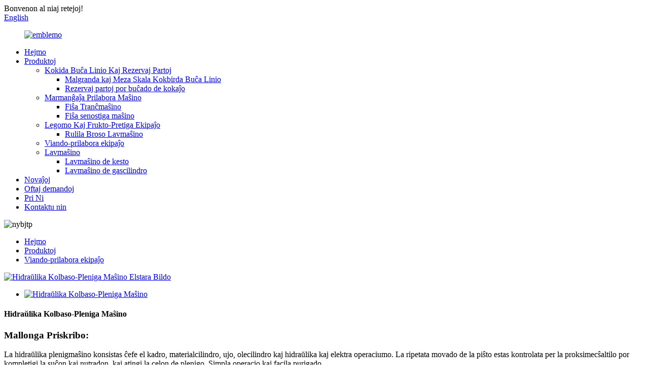

--- FILE ---
content_type: text/html
request_url: http://eo.jiuhuamachine.com/hydraulic-sausage-filling-machine-product/
body_size: 10361
content:
<!DOCTYPE html> <html dir="ltr" lang="eo"> <head> <meta charset="UTF-8"/> <meta http-equiv="Content-Type" content="text/html; charset=UTF-8" /> <!-- Global site tag (gtag.js) - Google Analytics --> <script async src="https://www.googletagmanager.com/gtag/js?id=UA-233495627-73"></script> <script>
  window.dataLayer = window.dataLayer || [];
  function gtag(){dataLayer.push(arguments);}
  gtag('js', new Date());

  gtag('config', 'UA-233495627-73');
</script>  <title>Pograndaj Fabrikistoj kaj Fabriko de Hidraŭlikaj Kolbasaj Plenigaj Maŝinoj | Jiuhua</title> <meta property="fb:app_id" content="966242223397117" /> <meta name="viewport" content="width=device-width,initial-scale=1,minimum-scale=1,maximum-scale=1,user-scalable=no"> <link rel="apple-touch-icon-precomposed" href=""> <meta name="format-detection" content="telephone=no"> <meta name="apple-mobile-web-app-capable" content="yes"> <meta name="apple-mobile-web-app-status-bar-style" content="black"> <meta property="og:url" content="https://www.jiuhuamachine.com/hydraulic-sausage-filling-machine-product/"/> <meta property="og:title" content="Wholesale Hydraulic Sausage Filling Machine Manufacturers and Factory | Jiuhua" /> <meta property="og:description" content="Characteristic This machine is manufactured by machining center to ensure the precision of mechanical manufacturing and quantitative precision. And adopt a special heat treatment process, fine finishing, good wearing resistance, and easy to clean. The fully closed control system is used for accur..."/> <meta property="og:type" content="product"/> <meta property="og:image" content="https://www.jiuhuamachine.com/uploads/Hydraulic-sausage-filling-machine.jpg"/> <meta property="og:site_name" content="https://www.jiuhuamachine.com/"/> <link href="//cdn.globalso.com/jiuhuamachine/style/global/style.css" rel="stylesheet" onload="this.onload=null;this.rel='stylesheet'"> <link href="//cdn.globalso.com/jiuhuamachine/style/public/public.css" rel="stylesheet" onload="this.onload=null;this.rel='stylesheet'">  <link rel="shortcut icon" href="https://cdn.globalso.com/jiuhuamachine/ico.png" /> <meta name="author" content="gd-admin"/> <meta name="description" itemprop="description" content="Karakterizaĵo Ĉi tiu maŝino estas fabrikita per maŝincentro por certigi la precizecon de mekanika fabrikado kaj kvantan precizecon. Kaj adoptas" />  <meta name="keywords" itemprop="keywords" content="aŭtomata viandotranĉmaŝino, komerca viandohakilo, komerca viandotranĉa ekipaĵo, viandofara maŝino, vakua rostmaŝino por viandomarinaĵo, viandorulanta maŝino, viandovakua rostmaŝino, viandoprilabora ekipaĵo, produktoj" />   <link href="//cdn.globalso.com/hide_search.css" rel="stylesheet"/><link href="//www.jiuhuamachine.com/style/eo.html.css" rel="stylesheet"/><link rel="alternate" hreflang="eo" href="//eo.jiuhuamachine.com/" /><link rel="canonical" hreflang="eo" href="//eo.jiuhuamachine.com/" /></head> <body> <div class="container"> <header class="web_head">     <div class="head_top">       <div class="layout">         <div class="head_left">Bonvenon al niaj retejoj!</div>         <div class="head_right">           <b id="btn-search" class="btn--search"></b>            <div class="change-language ensemble">   <div class="change-language-info">     <div class="change-language-title medium-title">        <div class="language-flag language-flag-en"><a href="https://www.jiuhuamachine.com/"><b class="country-flag"></b><span>English</span> </a></div>        <b class="language-icon"></b>      </div> 	<div class="change-language-cont sub-content">         <div class="empty"></div>     </div>   </div> </div> <!--theme253-->                   </div>       </div>     </div>     <div class="head_layer">       <div class="layout">         <figure class="logo"><a href="/">                 <img src="https://cdn.globalso.com/jiuhuamachine/logo1.png" alt="emblemo">                 </a></figure>         <nav class="nav_wrap">           <ul class="head_nav">         <li><a href="/">Hejmo</a></li> <li class="current-post-ancestor current-menu-parent"><a href="/products/">Produktoj</a> <ul class="sub-menu"> 	<li><a href="/poultry-slaugtering-line-and-spare-parts/">Kokida Buĉa Linio Kaj Rezervaj Partoj</a> 	<ul class="sub-menu"> 		<li><a href="/small-and-medium-scale-poultry-slaughtering-line/">Malgranda kaj Meza Skala Kokbirda Buĉa Linio</a></li> 		<li><a href="/poultry-slaughtering-line-spare-parts/">Rezervaj partoj por buĉado de kokaĵo</a></li> 	</ul> </li> 	<li><a href="/seafood-processing-machine/">Marmanĝaĵa Prilabora Maŝino</a> 	<ul class="sub-menu"> 		<li><a href="/fish-cutting-machine/">Fiŝa Tranĉmaŝino</a></li> 		<li><a href="/fish-deboning-machine/">Fiŝa senostiga maŝino</a></li> 	</ul> </li> 	<li><a href="/vegetable-and-fruits-processing-equipment/">Legomo Kaj Frukto-Pretiga Ekipaĵo</a> 	<ul class="sub-menu"> 		<li><a href="/roller-brush-washing-machine/">Rulila Broso Lavmaŝino</a></li> 	</ul> </li> 	<li class="current-post-ancestor current-menu-parent"><a href="/meat-processing-equipment/">Viando-prilabora ekipaĵo</a></li> 	<li><a href="/washing-machine/">Lavmaŝino</a> 	<ul class="sub-menu"> 		<li><a href="/crate-washing-machine/">Lavmaŝino de kesto</a></li> 		<li><a href="/gas-cylinder-washing-machine/">Lavmaŝino de gascilindro</a></li> 	</ul> </li> </ul> </li> <li><a href="/news/">Novaĵoj</a></li> <li><a href="/faqs/">Oftaj demandoj</a></li> <li><a href="/about-us/">Pri Ni</a></li> <li><a href="/contact-us/">Kontaktu nin</a></li>       </ul>         </nav>       </div>     </div>   </header><section class="head_slider">     <div class="swiper-wrapper">              <div class="swiper-slide"> <a> <img src="https://cdn.globalso.com/jiuhuamachine/nybjtp.jpg" alt="nybjtp"/></a></div>           </div>     <div class="slider_swiper_btns">       <div class="layout">         <div class="swiper-button-prev swiper-button-white"><span class="slide-page-box"></span></div>         <div class="swiper-button-next swiper-button-white"><span class="slide-page-box"></span></div>          </div>     </div>     <div class="slider_swiper_control">       <div class="layout">         <div class="swiper-pagination swiper-pagination-white"></div>       </div>     </div>   </section> <div class="path_bar">     <div class="layout">       <ul>        <li> <a itemprop="breadcrumb" href="/">Hejmo</a></li><li> <a itemprop="breadcrumb" href="/products/" title="Products">Produktoj</a> </li><li> <a itemprop="breadcrumb" href="/meat-processing-equipment/" title="Meat Processing Equipment">Viando-prilabora ekipaĵo</a> </li></li>       </ul>     </div>   </div> <section class="web_main page_main">   <div class="layout">        <!-- product info -->       <section class="product-intro">         <div class="product-view" >            <!-- Piliang S-->                     <!-- Piliang E-->                     <div class="product-image"> <a class="cloud-zoom" id="zoom1" data-zoom="adjustX:0, adjustY:0" href="https://cdn.globalso.com/jiuhuamachine/Hydraulic-sausage-filling-machine.jpg"> <img src="https://cdn.globalso.com/jiuhuamachine/Hydraulic-sausage-filling-machine.jpg" itemprop="image" title="" alt="Hidraŭlika Kolbaso-Pleniga Maŝino Elstara Bildo" style="width:100%" /></a> </div>                     <div  style="position:relative; width:100%;">             <div class="image-additional">               <ul class="swiper-wrapper">                                 <li class="swiper-slide image-item current"> <a class="cloud-zoom-gallery item"  href="https://cdn.globalso.com/jiuhuamachine/Hydraulic-sausage-filling-machine.jpg" data-zoom="useZoom:zoom1, smallImage:https://cdn.globalso.com/jiuhuamachine/Hydraulic-sausage-filling-machine.jpg" title=""><img src="https://cdn.globalso.com/jiuhuamachine/Hydraulic-sausage-filling-machine-300x300.jpg" alt="Hidraŭlika Kolbaso-Pleniga Maŝino" /></a> </li>                               </ul>               <div class="swiper-pagination swiper-pagination-white"></div>             </div>             <div class="swiper-button-next swiper-button-white"></div>             <div class="swiper-button-prev swiper-button-white"></div>           </div>         </div>         <section class="product-summary">         <h1 class="page_title">Hidraŭlika Kolbaso-Pleniga Maŝino</h1>           <div class="product-meta">             <h3>Mallonga Priskribo:</h3>             <div><p>La hidraŭlika plenigmaŝino konsistas ĉefe el kadro, materialcilindro, ujo, olecilindro kaj hidraŭlika kaj elektra operaciumo. La ripetata movado de la piŝto estas kontrolata per la proksimecŝaltilo por kompletigi la suĉon kaj nutradon, kaj atingi la celon de plenigo. Simpla operacio kaj facila purigado.</p> <p>La hidraŭlika plenigmaŝino estas nepra ekipaĵo por la produktado de kolbasproduktoj. Ĝi povas plenigi grandajn, mezgrandajn kaj malgrandajn kolbasproduktojn kun diversaj specifoj. Ĝi taŭgas por plenigi bestajn, proteinajn kaj nilonajn enfermaĵojn. Ĝi povas fari ĉiuspecajn ŝinkokolbasojn, viandajn kolbasojn, popularajn kolbasojn, ruĝajn kolbasojn, legomkolbasojn, pulvorajn kolbasojn kaj tajvanajn rostitajn kolbasojn. Ĝi estas precipe taŭga por relative sekaj plenigaĵoj, grandaj pecoj da viando, kaj estas pli bona ol aliaj klistermaŝinoj.</p> <p>La supra parto de la maŝino estas ekipita per stokujo kaj papilia valvo, kiuj povas realigi kontinuan plenigon sen forigi la kovrilon, plibonigante la laborefikecon, kaj la pleniga rapido estas alĝustigebla. La maŝino estas movata per piŝta hidraŭlika premo. Post alĝustigo de la laborpremo, sub la ago de la hidraŭlika cilindro, la materialo en la materialcilindro estas sendita tra la pleniga tubo sub la ago de la piŝto por atingi la celon de plenigo. La ujo, valvo, pleniga tubo, materialujo kaj ekstera plato de ĉi tiu produkto estas ĉiuj faritaj el altkvalita neoksidebla ŝtalo.</p> </div>             <br />                                   </div>           <div class="product-btn-wrap"> <a href="javascript:" onclick="showMsgPop();" class="email">Sendu retpoŝton al ni</a></div>           <div class="share-this">             <div class="addthis_sharing_toolbox"></div>             </div>         </section>       </section>       <section class="tab-content-wrap product-detail">         <div class="tab-title-bar detail-tabs">           <h2 class="tab-title title current"><span>Produkta Detalo</span></h2>                      <h2 class="tab-title title"><span>Produktaj Etikedoj</span></h2>                   </div>         <section class="tab-panel-wrap">           <section class="tab-panel disabled entry">             <section class="tab-panel-content">                                           <h2>Karakteriza</h2> <p>Ĉi tiu maŝino estas fabrikita per maŝincentro por certigi la precizecon de mekanika fabrikado kaj kvantan precizecon. Kaj ĝi adoptas specialan varmotraktadan procezon, fajnan finpoluron, bonan eluzreziston kaj facile purigeblas.<br />La tute fermita kontrolsistemo estas uzata por preciza kvantigo. La eraro de la pulvora produkto ne superas ±2g, kaj la eraro de la bloka produkto ne superas ±5g. Ĝi havas vakuosistemon por certigi, ke la pleniga procezo okazas en vakua stato, kaj la vakuogrado povas atingi precizecon de -0.09Mpa. La elektronika porciiga sistemo povas esti agordita de 5g ĝis 9999g, kaj la rekta flukapacito estas 4000kg/h. Ĝi povas esti ekipita per oportuna kaj rapida aŭtomata fleksilo, kaj la fleksrapideco de 10-20g da hakviandaj produktoj povas atingi 280 fojojn/min (proteina enfermaĵo).</p> <h2>parametro</h2> <table border="0"> <tbody> <tr> <td>Modelo</td> <td>JHZG-3000</td> <td>JHZG-6000</td> </tr> <tr> <td>Kapacito (kg/h)</td> <td>3000</td> <td>6000</td> </tr> <tr> <td>Kvanta precizeco (g)</td> <td>±4</td> <td>±4</td> </tr> <tr> <td>Volumeno de materiala sitelo (L)</td> <td>150</td> <td>280</td> </tr> <tr> <td>Tordaĵo nr.</td> <td>1-10 (alĝustigebla)</td> <td>1-10 (alĝustigebla)</td> </tr> <tr> <td>Energifonto</td> <td>380/50</td> <td>380/50</td> </tr> <tr> <td>Totala potenco (kW)</td> <td>4</td> <td>4</td> </tr> <tr> <td>Laborcentro alta rapideco (mm)</td> <td>1-1000 (alĝustigebla)</td> <td>1-1000 (alĝustigebla)</td> </tr> <tr> <td>Pleniga diametro (mm)</td> <td>20<span style="font-family: 微软雅黑;">,</span><span style="font-family: Tahoma;">3</span>3<span style="font-family: 微软雅黑;">,</span><span style="font-family: Tahoma;">4</span>0</td> <td>20<span style="font-family: 微软雅黑;">,</span><span style="font-family: Tahoma;">3</span>3<span style="font-family: 微软雅黑;">,</span><span style="font-family: Tahoma;">4</span>0</td> </tr> <tr> <td>Pezo (kg)</td> <td>390</td> <td>550</td> </tr> </tbody> </table> <!--<div id="downaspdf">                     <a title="Download this Product as PDF" href="/downloadpdf.php?id=1459" rel="external nofollow"><span>Download as PDF</span></a>                 </div>-->                            <div class="clear"></div>                                                         <hr>               <li><b>Antaŭa:</b>                 <a href="/meat-thawing-machine-product/" rel="prev">Viando-Degela Maŝino</a>              </li>               <li><b>Sekva:</b>                 <a href="/vacuum-sausage-filling-machine-product/" rel="next">Vakua Kolbaso Pleniga Maŝino</a>              </li>               <hr>                           </section>           </section>                      <section class="tab-panel disabled entry">             <section class="tab-panel-content">                           </section>           </section>                   </section>       </section>       <section id="send-email" class="inquiry-form-wrap ct-inquiry-form"><script type="text/javascript" src="//www.globalso.site/form.js"></script><div class="ad_prompt">Skribu vian mesaĝon ĉi tie kaj sendu ĝin al ni</div></section>       <div class="goods-may-like">         <h2 class="title">Produktaj kategorioj</h2>         <div class="layer-bd">             <div class="swiper-slider">         <ul class="swiper-wrapper">                               <li class="swiper-slide product_item">             <figure> <span class="item_img"> <img src="https://cdn.globalso.com/jiuhuamachine/Thawing-Machine-300x300.jpg" alt="Viando-Degela Maŝino"><a href="/meat-thawing-machine-product/" title="Meat Thawing Machine"></a> </span>               <figcaption>                 <h3 class="item_title"><a href="/meat-thawing-machine-product/" title="Meat Thawing Machine">Viando-Degela Maŝino</a></h3>               </figcaption>             </figure>           </li>                     <li class="swiper-slide product_item">             <figure> <span class="item_img"> <img src="https://cdn.globalso.com/jiuhuamachine/Vacuum-Tambler-300x300.png" alt="Aŭtomata Vianda Vakua Tumbler"><a href="/automatic-meat-vacuum-tumbler-product/" title="Automatic Meat Vacuum Tumbler"></a> </span>               <figcaption>                 <h3 class="item_title"><a href="/automatic-meat-vacuum-tumbler-product/" title="Automatic Meat Vacuum Tumbler">Aŭtomata Vianda Vakua Tumbler</a></h3>               </figcaption>             </figure>           </li>                     <li class="swiper-slide product_item">             <figure> <span class="item_img"> <img src="https://cdn.globalso.com/jiuhuamachine/Vacuum-pre-cooler-for-cooked-food-300x300.jpg" alt="Vakua Antaŭmalvarmigilo por Kuirita Manĝaĵo"><a href="/vacuum-pre-cooler-for-cooked-food-product/" title="Vacuum Pre-cooler for Cooked Food"></a> </span>               <figcaption>                 <h3 class="item_title"><a href="/vacuum-pre-cooler-for-cooked-food-product/" title="Vacuum Pre-cooler for Cooked Food">Vakua Antaŭmalvarmigilo por Kuirita Manĝaĵo</a></h3>               </figcaption>             </figure>           </li>                     <li class="swiper-slide product_item">             <figure> <span class="item_img"> <img src="https://cdn.globalso.com/jiuhuamachine/Cutting-Machine-300x300.png" alt="Segilklinga Tranĉmaŝino"><a href="/saw-blade-cutting-machine-product/" title="Saw Blade Cutting Machine"></a> </span>               <figcaption>                 <h3 class="item_title"><a href="/saw-blade-cutting-machine-product/" title="Saw Blade Cutting Machine">Segilklinga Tranĉmaŝino</a></h3>               </figcaption>             </figure>           </li>                     <li class="swiper-slide product_item">             <figure> <span class="item_img"> <img src="https://cdn.globalso.com/jiuhuamachine/vacuum-chop-mixer-300x300.png" alt="Vakua Hakmiksilo"><a href="/vacuum-chop-mixer-product/" title="Vacuum Chop Mixer"></a> </span>               <figcaption>                 <h3 class="item_title"><a href="/vacuum-chop-mixer-product/" title="Vacuum Chop Mixer">Vakua Hakmiksilo</a></h3>               </figcaption>             </figure>           </li>                     <li class="swiper-slide product_item">             <figure> <span class="item_img"> <img src="https://cdn.globalso.com/jiuhuamachine/chop-mixer-300x300.png" alt="Hakmiksilo"><a href="/chop-mixer-product/" title="Chop Mixer"></a> </span>               <figcaption>                 <h3 class="item_title"><a href="/chop-mixer-product/" title="Chop Mixer">Hakmiksilo</a></h3>               </figcaption>             </figure>           </li>                             </ul>         </div>         <div class="swiper-control">               <span class="swiper-button-prev"></span>               <span class="swiper-button-next"></span>             </div>             </div>       </div>        </div> </section> <div class="clear"></div> <footer class="web_footer">     <section class="foot_service" style="background-image: url( https://cdn.globalso.com/jiuhuamachine/footer-bg.jpg	)">       <div class="layout">         <div class="foot_items">           <div class="foot_item wow fadeInLeftA" data-wow-delay=".1s">             <div class="foot_item_hd">               <h2 class="title">KONTAKTU NIN</h2>             </div>             <div class="foot_item_bd">               <ul class="foot_contact_list">                <li class="contact_item">                  <i class="contact_ico contact_ico_local"></i>                  <div class="contact_txt">                     <div class="item_val">N-ro 221, strato Zhanqian Xi, ekonomia kaj teknologia disvolva zono, urbo Zhu Cheng, Shan Dong, Ĉinio.</div>                </div>                </li>                <li class="contact_item">                  <i class="contact_ico contact_ico_tel"></i>                  <div class="contact_txt">                  <div class="item_val"><a class="tel_link" href="tel:0086-13853537860"><span class="item_label">Telefono:</span><span class="item_val">0086-13853537860</span></a></div>                </div>                </li>                <li class="contact_item">                  <i class="contact_ico contact_ico_email"></i>                  <div class="contact_txt">                    <div class="item_val"><a href="mailto:joezoudw@hotmail.com"><span class="item_label">Retpoŝto:</span><span class="item_val">joezoudw@hotmail.com</span></a></div>                </div>                </li>                <!--<li class="contact_item">-->                <!--  <i class="contact_ico contact_ico_fax"></i>-->                <!--  <div class="contact_txt">-->                <!--     -->                <!-- </div>-->                <!--</li>-->               </ul>             </div>           </div>           <div class="foot_item wow fadeInLeftA" data-wow-delay=".2s">             <div class="foot_item_hd">               <h2 class="title">NOVAĴLETERO</h2>             </div>             <div class="foot_item_bd">               <div class="company_subscribe">                 <h3 class="subscribe_tit">Por demandoj pri niaj produktoj aŭ prezlisto, bonvolu lasi vian retpoŝtadreson al ni kaj ni kontaktos vin ene de 24 horoj.</h3>                 <div class="learn_more">                   <a href="javascript:" class="sys_btn button">ENKETO NUN</a>                 </div>               </div>             </div>           </div>           <div class="foot_item foot_item_follow wow fadeInLeftA" data-wow-delay=".3s">             <div class="foot_item_hd">               <h2 class="title">SOCIA</h2>             </div>             <div class="foot_item_bd">               <ul class="foot_sns">                               <li><a target="_blank" href=""><img src="https://cdn.globalso.com/jiuhuamachine/sns02.png" alt="sns02"></a></li>                             <li><a target="_blank" href=""><img src="https://cdn.globalso.com/jiuhuamachine/sns03.png" alt="sns03"></a></li>                             <li><a target="_blank" href=""><img src="https://cdn.globalso.com/jiuhuamachine/sns05.png" alt="sns05"></a></li>                             <li><a target="_blank" href=""><img src="https://cdn.globalso.com/jiuhuamachine/sns06.png" alt="sns06"></a></li>                             </ul>             </div>           </div>         </div>       </div>     </section>     <section class="foot_bar">       <div class="layout">         <div class="copyright">© Kopirajto - 2010-2022 : Ĉiuj Rajtoj Rezervitaj.<script type="text/javascript" src="//www.globalso.site/livechat.js"></script>        <br><a href="/featured/">Varmaj Produktoj</a> - <a href="/sitemap.xml">Mapo de la retejo</a> - <a href="/">AMP Poŝtelefono</a>         <br><a href='/meat-marinade-vacuum-tumbler/' title='Meat Marinade Vacuum Tumbler'>Vianda Marinaĵa Vakua Tumbler</a>,  <a href='/hanger-chicken/' title='Hanger Chicken'>Kokido de pendumilo</a>,  <a href='/bubble-cleaning-machine/' title='Bubble Cleaning Machine'>Vezika Purigilo</a>,  <a href='/meat-vacuum-tumbler/' title='Meat Vacuum Tumbler'>Vianda Vakua Tumbler</a>,  <a href='/meat-making-machine/' title='Meat Making Machine'>Viandofara Maŝino</a>,  <a href='/equipment-used-in-food-fish-processing/' title='Equipment Used In Food Fish Processing'>Ekipaĵo Uzata en Fiŝprilaborado de Manĝaĵoj</a>,         </div>       </div>     </section>       </footer> <aside class="scrollsidebar" id="scrollsidebar">   <div class="side_content">     <div class="side_list">       <header class="hd"><img src="//cdn.globalso.com/title_pic.png" alt="Interreta Inurio"/></header>       <div class="cont">         <li><a class="email" href="javascript:" onclick="showMsgPop();">Sendi retpoŝton</a></li>         <div style="padding: 5px 0;padding-left:10px;border-bottom: 1px solid #dadada;"><span><img src="https://www.jiuhuamachine.com/uploads/Whatsapp.png" style="padding-right:8px;" alt="WhatsApp"></span><span><a target="_blank" href="https://api.whatsapp.com/send?phone=8618615012025">WhatsApp</a><span></div>                                       </div>                   <div class="side_title"><a  class="close_btn"><span>x</span></a></div>     </div>   </div>   <div class="show_btn"></div> </aside> <div class="inquiry-pop-bd">   <div class="inquiry-pop"> <i class="ico-close-pop" onclick="hideMsgPop();"></i>      <script type="text/javascript" src="//www.globalso.site/form.js"></script>    </div> </div> </div> <div class="web-search"> <b id="btn-search-close" class="btn--search-close"></b>   <div style=" width:100%">     <div class="head-search">       <form  action="/search.php" method="get">           <input class="search-ipt" type="text" placeholder="Start Typing..."  name="s" id="s" />           <input type="hidden" name="cat" />           <input class="search-btn" type="submit" value="" id="searchsubmit" />         <span class="search-attr">Premu enen por serĉi aŭ ESC por fermi</span>         </form>     </div>   </div> </div>  <script type="text/javascript" src="//cdn.globalso.com/jiuhuamachine/style/global/js/jquery.min.js"></script>  <script type="text/javascript" src="//cdn.globalso.com/jiuhuamachine/style/global/js/common.js"></script> <script type="text/javascript" src="//cdn.globalso.com/jiuhuamachine/style/public/public.js"></script>  <!--[if lt IE 9]> <script src="//cdn.globalso.com/jiuhuamachine/style/global/js/html5.js"></script> <![endif]--> <script>
function getCookie(name) {
    var arg = name + "=";
    var alen = arg.length;
    var clen = document.cookie.length;
    var i = 0;
    while (i < clen) {
        var j = i + alen;
        if (document.cookie.substring(i, j) == arg) return getCookieVal(j);
        i = document.cookie.indexOf(" ", i) + 1;
        if (i == 0) break;
    }
    return null;
}
function setCookie(name, value) {
    var expDate = new Date();
    var argv = setCookie.arguments;
    var argc = setCookie.arguments.length;
    var expires = (argc > 2) ? argv[2] : null;
    var path = (argc > 3) ? argv[3] : null;
    var domain = (argc > 4) ? argv[4] : null;
    var secure = (argc > 5) ? argv[5] : false;
    if (expires != null) {
        expDate.setTime(expDate.getTime() + expires);
    }
    document.cookie = name + "=" + escape(value) + ((expires == null) ? "": ("; expires=" + expDate.toUTCString())) + ((path == null) ? "": ("; path=" + path)) + ((domain == null) ? "": ("; domain=" + domain)) + ((secure == true) ? "; secure": "");
}
function getCookieVal(offset) {
    var endstr = document.cookie.indexOf(";", offset);
    if (endstr == -1) endstr = document.cookie.length;
    return unescape(document.cookie.substring(offset, endstr));
}

var firstshow = 0;
var cfstatshowcookie = getCookie('easyiit_stats');
if (cfstatshowcookie != 1) {
    a = new Date();
    h = a.getHours();
    m = a.getMinutes();
    s = a.getSeconds();
    sparetime = 1000 * 60 * 60 * 24 * 1 - (h * 3600 + m * 60 + s) * 1000 - 1;
    setCookie('easyiit_stats', 1, sparetime, '/');
    firstshow = 1;
}
if (!navigator.cookieEnabled) {
    firstshow = 0;
}
var referrer = escape(document.referrer);
var currweb = escape(location.href);
var screenwidth = screen.width;
var screenheight = screen.height;
var screencolordepth = screen.colorDepth;
$(function($){
   $.get("https://www.jiuhuamachine.com/statistic.php", { action:'stats_init', assort:0, referrer:referrer, currweb:currweb , firstshow:firstshow ,screenwidth:screenwidth, screenheight: screenheight, screencolordepth: screencolordepth, ranstr: Math.random()},function(data){}, "json");
			
});
</script> <ul class="prisna-wp-translate-seo" id="prisna-translator-seo"><li class="language-flag language-flag-en"><a href="https://www.jiuhuamachine.com/hydraulic-sausage-filling-machine-product/" title="English" target="_blank"><b class="country-flag"></b><span>English</span></a></li><li class="language-flag language-flag-fr"><a href="http://fr.jiuhuamachine.com/hydraulic-sausage-filling-machine-product/" title="French" target="_blank"><b class="country-flag"></b><span>French</span></a></li><li class="language-flag language-flag-de"><a href="http://de.jiuhuamachine.com/hydraulic-sausage-filling-machine-product/" title="German" target="_blank"><b class="country-flag"></b><span>German</span></a></li><li class="language-flag language-flag-pt"><a href="http://pt.jiuhuamachine.com/hydraulic-sausage-filling-machine-product/" title="Portuguese" target="_blank"><b class="country-flag"></b><span>Portuguese</span></a></li><li class="language-flag language-flag-es"><a href="http://es.jiuhuamachine.com/hydraulic-sausage-filling-machine-product/" title="Spanish" target="_blank"><b class="country-flag"></b><span>Spanish</span></a></li><li class="language-flag language-flag-ru"><a href="http://ru.jiuhuamachine.com/hydraulic-sausage-filling-machine-product/" title="Russian" target="_blank"><b class="country-flag"></b><span>Russian</span></a></li><li class="language-flag language-flag-ja"><a href="http://ja.jiuhuamachine.com/hydraulic-sausage-filling-machine-product/" title="Japanese" target="_blank"><b class="country-flag"></b><span>Japanese</span></a></li><li class="language-flag language-flag-ko"><a href="http://ko.jiuhuamachine.com/hydraulic-sausage-filling-machine-product/" title="Korean" target="_blank"><b class="country-flag"></b><span>Korean</span></a></li><li class="language-flag language-flag-ar"><a href="http://ar.jiuhuamachine.com/hydraulic-sausage-filling-machine-product/" title="Arabic" target="_blank"><b class="country-flag"></b><span>Arabic</span></a></li><li class="language-flag language-flag-ga"><a href="http://ga.jiuhuamachine.com/hydraulic-sausage-filling-machine-product/" title="Irish" target="_blank"><b class="country-flag"></b><span>Irish</span></a></li><li class="language-flag language-flag-el"><a href="http://el.jiuhuamachine.com/hydraulic-sausage-filling-machine-product/" title="Greek" target="_blank"><b class="country-flag"></b><span>Greek</span></a></li><li class="language-flag language-flag-tr"><a href="http://tr.jiuhuamachine.com/hydraulic-sausage-filling-machine-product/" title="Turkish" target="_blank"><b class="country-flag"></b><span>Turkish</span></a></li><li class="language-flag language-flag-it"><a href="http://it.jiuhuamachine.com/hydraulic-sausage-filling-machine-product/" title="Italian" target="_blank"><b class="country-flag"></b><span>Italian</span></a></li><li class="language-flag language-flag-da"><a href="http://da.jiuhuamachine.com/hydraulic-sausage-filling-machine-product/" title="Danish" target="_blank"><b class="country-flag"></b><span>Danish</span></a></li><li class="language-flag language-flag-ro"><a href="http://ro.jiuhuamachine.com/hydraulic-sausage-filling-machine-product/" title="Romanian" target="_blank"><b class="country-flag"></b><span>Romanian</span></a></li><li class="language-flag language-flag-id"><a href="http://id.jiuhuamachine.com/hydraulic-sausage-filling-machine-product/" title="Indonesian" target="_blank"><b class="country-flag"></b><span>Indonesian</span></a></li><li class="language-flag language-flag-cs"><a href="http://cs.jiuhuamachine.com/hydraulic-sausage-filling-machine-product/" title="Czech" target="_blank"><b class="country-flag"></b><span>Czech</span></a></li><li class="language-flag language-flag-af"><a href="http://af.jiuhuamachine.com/hydraulic-sausage-filling-machine-product/" title="Afrikaans" target="_blank"><b class="country-flag"></b><span>Afrikaans</span></a></li><li class="language-flag language-flag-sv"><a href="http://sv.jiuhuamachine.com/hydraulic-sausage-filling-machine-product/" title="Swedish" target="_blank"><b class="country-flag"></b><span>Swedish</span></a></li><li class="language-flag language-flag-pl"><a href="http://pl.jiuhuamachine.com/hydraulic-sausage-filling-machine-product/" title="Polish" target="_blank"><b class="country-flag"></b><span>Polish</span></a></li><li class="language-flag language-flag-eu"><a href="http://eu.jiuhuamachine.com/hydraulic-sausage-filling-machine-product/" title="Basque" target="_blank"><b class="country-flag"></b><span>Basque</span></a></li><li class="language-flag language-flag-ca"><a href="http://ca.jiuhuamachine.com/hydraulic-sausage-filling-machine-product/" title="Catalan" target="_blank"><b class="country-flag"></b><span>Catalan</span></a></li><li class="language-flag language-flag-eo"><a href="http://eo.jiuhuamachine.com/hydraulic-sausage-filling-machine-product/" title="Esperanto" target="_blank"><b class="country-flag"></b><span>Esperanto</span></a></li><li class="language-flag language-flag-hi"><a href="http://hi.jiuhuamachine.com/hydraulic-sausage-filling-machine-product/" title="Hindi" target="_blank"><b class="country-flag"></b><span>Hindi</span></a></li><li class="language-flag language-flag-lo"><a href="http://lo.jiuhuamachine.com/hydraulic-sausage-filling-machine-product/" title="Lao" target="_blank"><b class="country-flag"></b><span>Lao</span></a></li><li class="language-flag language-flag-sq"><a href="http://sq.jiuhuamachine.com/hydraulic-sausage-filling-machine-product/" title="Albanian" target="_blank"><b class="country-flag"></b><span>Albanian</span></a></li><li class="language-flag language-flag-am"><a href="http://am.jiuhuamachine.com/hydraulic-sausage-filling-machine-product/" title="Amharic" target="_blank"><b class="country-flag"></b><span>Amharic</span></a></li><li class="language-flag language-flag-hy"><a href="http://hy.jiuhuamachine.com/hydraulic-sausage-filling-machine-product/" title="Armenian" target="_blank"><b class="country-flag"></b><span>Armenian</span></a></li><li class="language-flag language-flag-az"><a href="http://az.jiuhuamachine.com/hydraulic-sausage-filling-machine-product/" title="Azerbaijani" target="_blank"><b class="country-flag"></b><span>Azerbaijani</span></a></li><li class="language-flag language-flag-be"><a href="http://be.jiuhuamachine.com/hydraulic-sausage-filling-machine-product/" title="Belarusian" target="_blank"><b class="country-flag"></b><span>Belarusian</span></a></li><li class="language-flag language-flag-bn"><a href="http://bn.jiuhuamachine.com/hydraulic-sausage-filling-machine-product/" title="Bengali" target="_blank"><b class="country-flag"></b><span>Bengali</span></a></li><li class="language-flag language-flag-bs"><a href="http://bs.jiuhuamachine.com/hydraulic-sausage-filling-machine-product/" title="Bosnian" target="_blank"><b class="country-flag"></b><span>Bosnian</span></a></li><li class="language-flag language-flag-bg"><a href="http://bg.jiuhuamachine.com/hydraulic-sausage-filling-machine-product/" title="Bulgarian" target="_blank"><b class="country-flag"></b><span>Bulgarian</span></a></li><li class="language-flag language-flag-ceb"><a href="http://ceb.jiuhuamachine.com/hydraulic-sausage-filling-machine-product/" title="Cebuano" target="_blank"><b class="country-flag"></b><span>Cebuano</span></a></li><li class="language-flag language-flag-ny"><a href="http://ny.jiuhuamachine.com/hydraulic-sausage-filling-machine-product/" title="Chichewa" target="_blank"><b class="country-flag"></b><span>Chichewa</span></a></li><li class="language-flag language-flag-co"><a href="http://co.jiuhuamachine.com/hydraulic-sausage-filling-machine-product/" title="Corsican" target="_blank"><b class="country-flag"></b><span>Corsican</span></a></li><li class="language-flag language-flag-hr"><a href="http://hr.jiuhuamachine.com/hydraulic-sausage-filling-machine-product/" title="Croatian" target="_blank"><b class="country-flag"></b><span>Croatian</span></a></li><li class="language-flag language-flag-nl"><a href="http://nl.jiuhuamachine.com/hydraulic-sausage-filling-machine-product/" title="Dutch" target="_blank"><b class="country-flag"></b><span>Dutch</span></a></li><li class="language-flag language-flag-et"><a href="http://et.jiuhuamachine.com/hydraulic-sausage-filling-machine-product/" title="Estonian" target="_blank"><b class="country-flag"></b><span>Estonian</span></a></li><li class="language-flag language-flag-tl"><a href="http://tl.jiuhuamachine.com/hydraulic-sausage-filling-machine-product/" title="Filipino" target="_blank"><b class="country-flag"></b><span>Filipino</span></a></li><li class="language-flag language-flag-fi"><a href="http://fi.jiuhuamachine.com/hydraulic-sausage-filling-machine-product/" title="Finnish" target="_blank"><b class="country-flag"></b><span>Finnish</span></a></li><li class="language-flag language-flag-fy"><a href="http://fy.jiuhuamachine.com/hydraulic-sausage-filling-machine-product/" title="Frisian" target="_blank"><b class="country-flag"></b><span>Frisian</span></a></li><li class="language-flag language-flag-gl"><a href="http://gl.jiuhuamachine.com/hydraulic-sausage-filling-machine-product/" title="Galician" target="_blank"><b class="country-flag"></b><span>Galician</span></a></li><li class="language-flag language-flag-ka"><a href="http://ka.jiuhuamachine.com/hydraulic-sausage-filling-machine-product/" title="Georgian" target="_blank"><b class="country-flag"></b><span>Georgian</span></a></li><li class="language-flag language-flag-gu"><a href="http://gu.jiuhuamachine.com/hydraulic-sausage-filling-machine-product/" title="Gujarati" target="_blank"><b class="country-flag"></b><span>Gujarati</span></a></li><li class="language-flag language-flag-ht"><a href="http://ht.jiuhuamachine.com/hydraulic-sausage-filling-machine-product/" title="Haitian" target="_blank"><b class="country-flag"></b><span>Haitian</span></a></li><li class="language-flag language-flag-ha"><a href="http://ha.jiuhuamachine.com/hydraulic-sausage-filling-machine-product/" title="Hausa" target="_blank"><b class="country-flag"></b><span>Hausa</span></a></li><li class="language-flag language-flag-haw"><a href="http://haw.jiuhuamachine.com/hydraulic-sausage-filling-machine-product/" title="Hawaiian" target="_blank"><b class="country-flag"></b><span>Hawaiian</span></a></li><li class="language-flag language-flag-iw"><a href="http://iw.jiuhuamachine.com/hydraulic-sausage-filling-machine-product/" title="Hebrew" target="_blank"><b class="country-flag"></b><span>Hebrew</span></a></li><li class="language-flag language-flag-hmn"><a href="http://hmn.jiuhuamachine.com/hydraulic-sausage-filling-machine-product/" title="Hmong" target="_blank"><b class="country-flag"></b><span>Hmong</span></a></li><li class="language-flag language-flag-hu"><a href="http://hu.jiuhuamachine.com/hydraulic-sausage-filling-machine-product/" title="Hungarian" target="_blank"><b class="country-flag"></b><span>Hungarian</span></a></li><li class="language-flag language-flag-is"><a href="http://is.jiuhuamachine.com/hydraulic-sausage-filling-machine-product/" title="Icelandic" target="_blank"><b class="country-flag"></b><span>Icelandic</span></a></li><li class="language-flag language-flag-ig"><a href="http://ig.jiuhuamachine.com/hydraulic-sausage-filling-machine-product/" title="Igbo" target="_blank"><b class="country-flag"></b><span>Igbo</span></a></li><li class="language-flag language-flag-jw"><a href="http://jw.jiuhuamachine.com/hydraulic-sausage-filling-machine-product/" title="Javanese" target="_blank"><b class="country-flag"></b><span>Javanese</span></a></li><li class="language-flag language-flag-kn"><a href="http://kn.jiuhuamachine.com/hydraulic-sausage-filling-machine-product/" title="Kannada" target="_blank"><b class="country-flag"></b><span>Kannada</span></a></li><li class="language-flag language-flag-kk"><a href="http://kk.jiuhuamachine.com/hydraulic-sausage-filling-machine-product/" title="Kazakh" target="_blank"><b class="country-flag"></b><span>Kazakh</span></a></li><li class="language-flag language-flag-km"><a href="http://km.jiuhuamachine.com/hydraulic-sausage-filling-machine-product/" title="Khmer" target="_blank"><b class="country-flag"></b><span>Khmer</span></a></li><li class="language-flag language-flag-ku"><a href="http://ku.jiuhuamachine.com/hydraulic-sausage-filling-machine-product/" title="Kurdish" target="_blank"><b class="country-flag"></b><span>Kurdish</span></a></li><li class="language-flag language-flag-ky"><a href="http://ky.jiuhuamachine.com/hydraulic-sausage-filling-machine-product/" title="Kyrgyz" target="_blank"><b class="country-flag"></b><span>Kyrgyz</span></a></li><li class="language-flag language-flag-la"><a href="http://la.jiuhuamachine.com/hydraulic-sausage-filling-machine-product/" title="Latin" target="_blank"><b class="country-flag"></b><span>Latin</span></a></li><li class="language-flag language-flag-lv"><a href="http://lv.jiuhuamachine.com/hydraulic-sausage-filling-machine-product/" title="Latvian" target="_blank"><b class="country-flag"></b><span>Latvian</span></a></li><li class="language-flag language-flag-lt"><a href="http://lt.jiuhuamachine.com/hydraulic-sausage-filling-machine-product/" title="Lithuanian" target="_blank"><b class="country-flag"></b><span>Lithuanian</span></a></li><li class="language-flag language-flag-lb"><a href="http://lb.jiuhuamachine.com/hydraulic-sausage-filling-machine-product/" title="Luxembou.." target="_blank"><b class="country-flag"></b><span>Luxembou..</span></a></li><li class="language-flag language-flag-mk"><a href="http://mk.jiuhuamachine.com/hydraulic-sausage-filling-machine-product/" title="Macedonian" target="_blank"><b class="country-flag"></b><span>Macedonian</span></a></li><li class="language-flag language-flag-mg"><a href="http://mg.jiuhuamachine.com/hydraulic-sausage-filling-machine-product/" title="Malagasy" target="_blank"><b class="country-flag"></b><span>Malagasy</span></a></li><li class="language-flag language-flag-ms"><a href="http://ms.jiuhuamachine.com/hydraulic-sausage-filling-machine-product/" title="Malay" target="_blank"><b class="country-flag"></b><span>Malay</span></a></li><li class="language-flag language-flag-ml"><a href="http://ml.jiuhuamachine.com/hydraulic-sausage-filling-machine-product/" title="Malayalam" target="_blank"><b class="country-flag"></b><span>Malayalam</span></a></li><li class="language-flag language-flag-mt"><a href="http://mt.jiuhuamachine.com/hydraulic-sausage-filling-machine-product/" title="Maltese" target="_blank"><b class="country-flag"></b><span>Maltese</span></a></li><li class="language-flag language-flag-mi"><a href="http://mi.jiuhuamachine.com/hydraulic-sausage-filling-machine-product/" title="Maori" target="_blank"><b class="country-flag"></b><span>Maori</span></a></li><li class="language-flag language-flag-mr"><a href="http://mr.jiuhuamachine.com/hydraulic-sausage-filling-machine-product/" title="Marathi" target="_blank"><b class="country-flag"></b><span>Marathi</span></a></li><li class="language-flag language-flag-mn"><a href="http://mn.jiuhuamachine.com/hydraulic-sausage-filling-machine-product/" title="Mongolian" target="_blank"><b class="country-flag"></b><span>Mongolian</span></a></li><li class="language-flag language-flag-my"><a href="http://my.jiuhuamachine.com/hydraulic-sausage-filling-machine-product/" title="Burmese" target="_blank"><b class="country-flag"></b><span>Burmese</span></a></li><li class="language-flag language-flag-ne"><a href="http://ne.jiuhuamachine.com/hydraulic-sausage-filling-machine-product/" title="Nepali" target="_blank"><b class="country-flag"></b><span>Nepali</span></a></li><li class="language-flag language-flag-no"><a href="http://no.jiuhuamachine.com/hydraulic-sausage-filling-machine-product/" title="Norwegian" target="_blank"><b class="country-flag"></b><span>Norwegian</span></a></li><li class="language-flag language-flag-ps"><a href="http://ps.jiuhuamachine.com/hydraulic-sausage-filling-machine-product/" title="Pashto" target="_blank"><b class="country-flag"></b><span>Pashto</span></a></li><li class="language-flag language-flag-fa"><a href="http://fa.jiuhuamachine.com/hydraulic-sausage-filling-machine-product/" title="Persian" target="_blank"><b class="country-flag"></b><span>Persian</span></a></li><li class="language-flag language-flag-pa"><a href="http://pa.jiuhuamachine.com/hydraulic-sausage-filling-machine-product/" title="Punjabi" target="_blank"><b class="country-flag"></b><span>Punjabi</span></a></li><li class="language-flag language-flag-sr"><a href="http://sr.jiuhuamachine.com/hydraulic-sausage-filling-machine-product/" title="Serbian" target="_blank"><b class="country-flag"></b><span>Serbian</span></a></li><li class="language-flag language-flag-st"><a href="http://st.jiuhuamachine.com/hydraulic-sausage-filling-machine-product/" title="Sesotho" target="_blank"><b class="country-flag"></b><span>Sesotho</span></a></li><li class="language-flag language-flag-si"><a href="http://si.jiuhuamachine.com/hydraulic-sausage-filling-machine-product/" title="Sinhala" target="_blank"><b class="country-flag"></b><span>Sinhala</span></a></li><li class="language-flag language-flag-sk"><a href="http://sk.jiuhuamachine.com/hydraulic-sausage-filling-machine-product/" title="Slovak" target="_blank"><b class="country-flag"></b><span>Slovak</span></a></li><li class="language-flag language-flag-sl"><a href="http://sl.jiuhuamachine.com/hydraulic-sausage-filling-machine-product/" title="Slovenian" target="_blank"><b class="country-flag"></b><span>Slovenian</span></a></li><li class="language-flag language-flag-so"><a href="http://so.jiuhuamachine.com/hydraulic-sausage-filling-machine-product/" title="Somali" target="_blank"><b class="country-flag"></b><span>Somali</span></a></li><li class="language-flag language-flag-sm"><a href="http://sm.jiuhuamachine.com/hydraulic-sausage-filling-machine-product/" title="Samoan" target="_blank"><b class="country-flag"></b><span>Samoan</span></a></li><li class="language-flag language-flag-gd"><a href="http://gd.jiuhuamachine.com/hydraulic-sausage-filling-machine-product/" title="Scots Gaelic" target="_blank"><b class="country-flag"></b><span>Scots Gaelic</span></a></li><li class="language-flag language-flag-sn"><a href="http://sn.jiuhuamachine.com/hydraulic-sausage-filling-machine-product/" title="Shona" target="_blank"><b class="country-flag"></b><span>Shona</span></a></li><li class="language-flag language-flag-sd"><a href="http://sd.jiuhuamachine.com/hydraulic-sausage-filling-machine-product/" title="Sindhi" target="_blank"><b class="country-flag"></b><span>Sindhi</span></a></li><li class="language-flag language-flag-su"><a href="http://su.jiuhuamachine.com/hydraulic-sausage-filling-machine-product/" title="Sundanese" target="_blank"><b class="country-flag"></b><span>Sundanese</span></a></li><li class="language-flag language-flag-sw"><a href="http://sw.jiuhuamachine.com/hydraulic-sausage-filling-machine-product/" title="Swahili" target="_blank"><b class="country-flag"></b><span>Swahili</span></a></li><li class="language-flag language-flag-tg"><a href="http://tg.jiuhuamachine.com/hydraulic-sausage-filling-machine-product/" title="Tajik" target="_blank"><b class="country-flag"></b><span>Tajik</span></a></li><li class="language-flag language-flag-ta"><a href="http://ta.jiuhuamachine.com/hydraulic-sausage-filling-machine-product/" title="Tamil" target="_blank"><b class="country-flag"></b><span>Tamil</span></a></li><li class="language-flag language-flag-te"><a href="http://te.jiuhuamachine.com/hydraulic-sausage-filling-machine-product/" title="Telugu" target="_blank"><b class="country-flag"></b><span>Telugu</span></a></li><li class="language-flag language-flag-th"><a href="http://th.jiuhuamachine.com/hydraulic-sausage-filling-machine-product/" title="Thai" target="_blank"><b class="country-flag"></b><span>Thai</span></a></li><li class="language-flag language-flag-uk"><a href="http://uk.jiuhuamachine.com/hydraulic-sausage-filling-machine-product/" title="Ukrainian" target="_blank"><b class="country-flag"></b><span>Ukrainian</span></a></li><li class="language-flag language-flag-ur"><a href="http://ur.jiuhuamachine.com/hydraulic-sausage-filling-machine-product/" title="Urdu" target="_blank"><b class="country-flag"></b><span>Urdu</span></a></li><li class="language-flag language-flag-uz"><a href="http://uz.jiuhuamachine.com/hydraulic-sausage-filling-machine-product/" title="Uzbek" target="_blank"><b class="country-flag"></b><span>Uzbek</span></a></li><li class="language-flag language-flag-vi"><a href="http://vi.jiuhuamachine.com/hydraulic-sausage-filling-machine-product/" title="Vietnamese" target="_blank"><b class="country-flag"></b><span>Vietnamese</span></a></li><li class="language-flag language-flag-cy"><a href="http://cy.jiuhuamachine.com/hydraulic-sausage-filling-machine-product/" title="Welsh" target="_blank"><b class="country-flag"></b><span>Welsh</span></a></li><li class="language-flag language-flag-xh"><a href="http://xh.jiuhuamachine.com/hydraulic-sausage-filling-machine-product/" title="Xhosa" target="_blank"><b class="country-flag"></b><span>Xhosa</span></a></li><li class="language-flag language-flag-yi"><a href="http://yi.jiuhuamachine.com/hydraulic-sausage-filling-machine-product/" title="Yiddish" target="_blank"><b class="country-flag"></b><span>Yiddish</span></a></li><li class="language-flag language-flag-yo"><a href="http://yo.jiuhuamachine.com/hydraulic-sausage-filling-machine-product/" title="Yoruba" target="_blank"><b class="country-flag"></b><span>Yoruba</span></a></li><li class="language-flag language-flag-zu"><a href="http://zu.jiuhuamachine.com/hydraulic-sausage-filling-machine-product/" title="Zulu" target="_blank"><b class="country-flag"></b><span>Zulu</span></a></li><li class="language-flag language-flag-rw"><a href="http://rw.jiuhuamachine.com/hydraulic-sausage-filling-machine-product/" title="Kinyarwanda" target="_blank"><b class="country-flag"></b><span>Kinyarwanda</span></a></li><li class="language-flag language-flag-tt"><a href="http://tt.jiuhuamachine.com/hydraulic-sausage-filling-machine-product/" title="Tatar" target="_blank"><b class="country-flag"></b><span>Tatar</span></a></li><li class="language-flag language-flag-or"><a href="http://or.jiuhuamachine.com/hydraulic-sausage-filling-machine-product/" title="Oriya" target="_blank"><b class="country-flag"></b><span>Oriya</span></a></li><li class="language-flag language-flag-tk"><a href="http://tk.jiuhuamachine.com/hydraulic-sausage-filling-machine-product/" title="Turkmen" target="_blank"><b class="country-flag"></b><span>Turkmen</span></a></li><li class="language-flag language-flag-ug"><a href="http://ug.jiuhuamachine.com/hydraulic-sausage-filling-machine-product/" title="Uyghur" target="_blank"><b class="country-flag"></b><span>Uyghur</span></a></li></ul><script src="//cdnus.globalso.com/common_front.js"></script><script src="//www.jiuhuamachine.com/style/eo.html.js"></script></body> </html><!-- Globalso Cache file was created in 0.25930786132812 seconds, on 10-07-25 19:51:04 -->